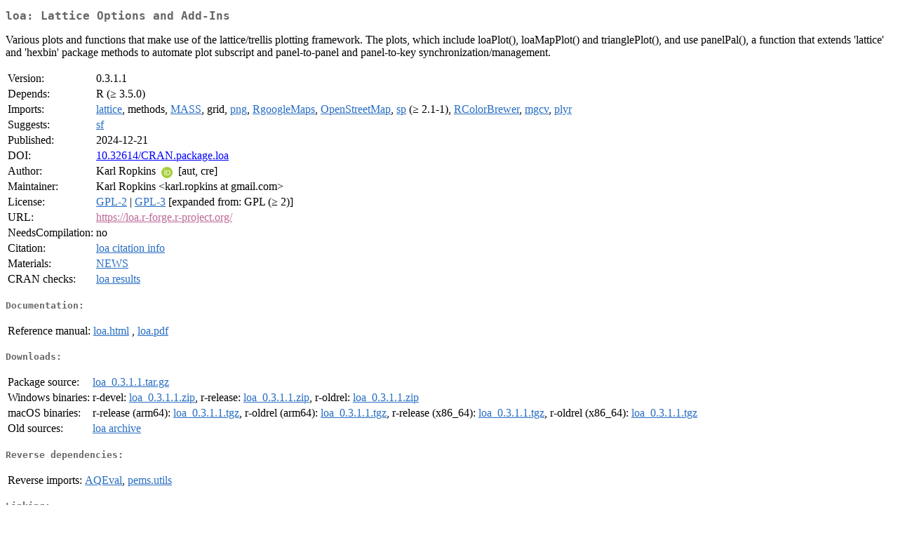

--- FILE ---
content_type: text/html
request_url: https://cran.stat.auckland.ac.nz/web/packages/loa/index.html
body_size: 1799
content:
<!DOCTYPE html>
<html>
<head>
<title>CRAN: Package loa</title>
<link rel="canonical" href="https://CRAN.R-project.org/package=loa"/>
<link rel="stylesheet" type="text/css" href="../../CRAN_web.css" />
<meta http-equiv="Content-Type" content="text/html; charset=utf-8" />
<meta name="viewport" content="width=device-width, initial-scale=1.0, user-scalable=yes"/>
<meta name="citation_title" content="Lattice Options and Add-Ins [R package loa version 0.3.1.1]" />
<meta name="citation_author" content="Karl Ropkins" />
<meta name="citation_publication_date" content="2024-12-21" />
<meta name="citation_public_url" content="https://CRAN.R-project.org/package=loa" />
<meta name="DC.identifier" content="https://CRAN.R-project.org/package=loa" />
<meta name="DC.publisher" content="Comprehensive R Archive Network (CRAN)" />
<meta name="twitter:card" content="summary" />
<meta property="og:title" content="loa: Lattice Options and Add-Ins" />
<meta property="og:description" content="Various plots and functions that make use of the lattice/trellis plotting framework. The plots, which include loaPlot(), loaMapPlot() and trianglePlot(), and use panelPal(), a function that extends 'lattice' and 'hexbin' package methods to automate plot subscript and panel-to-panel and panel-to-key synchronization/management. " />
<meta property="og:image" content="https://CRAN.R-project.org/CRANlogo.png" />
<meta property="og:type" content="website" />
<meta property="og:url" content="https://CRAN.R-project.org/package=loa" />
<style type="text/css">
  table td { vertical-align: top; }
</style>
</head>
<body>
<div class="container">
<h2>loa: Lattice Options and Add-Ins</h2>
<p>Various plots and functions that make use of the lattice/trellis plotting framework. 
   The plots, which include loaPlot(), loaMapPlot() and trianglePlot(), and use panelPal(), a function that 
   extends 'lattice' and 'hexbin' package methods to automate plot subscript and panel-to-panel 
   and panel-to-key synchronization/management.   </p>
<table>
<tr>
<td>Version:</td>
<td>0.3.1.1</td>
</tr>
<tr>
<td>Depends:</td>
<td>R (&ge; 3.5.0)</td>
</tr>
<tr>
<td>Imports:</td>
<td><a href="../lattice/index.html"><span class="CRAN">lattice</span></a>, methods, <a href="../MASS/index.html"><span class="CRAN">MASS</span></a>, grid, <a href="../png/index.html"><span class="CRAN">png</span></a>, <a href="../RgoogleMaps/index.html"><span class="CRAN">RgoogleMaps</span></a>, <a href="../OpenStreetMap/index.html"><span class="CRAN">OpenStreetMap</span></a>, <a href="../sp/index.html"><span class="CRAN">sp</span></a> (&ge; 2.1-1), <a href="../RColorBrewer/index.html"><span class="CRAN">RColorBrewer</span></a>, <a href="../mgcv/index.html"><span class="CRAN">mgcv</span></a>, <a href="../plyr/index.html"><span class="CRAN">plyr</span></a></td>
</tr>
<tr>
<td>Suggests:</td>
<td><a href="../sf/index.html"><span class="CRAN">sf</span></a></td>
</tr>
<tr>
<td>Published:</td>
<td>2024-12-21</td>
</tr>
<tr>
<td>DOI:</td>
<td><a href="https://doi.org/10.32614/CRAN.package.loa">10.32614/CRAN.package.loa</a></td>
</tr>
<tr>
<td>Author:</td>
<td>Karl Ropkins <a href="https://orcid.org/0000-0002-0294-6997" target="_top"><img alt="ORCID iD" src="../../orcid.svg" style="width:16px; height:16px; margin-left:4px; margin-right:4px; vertical-align:middle" /></a>
    [aut, cre]</td>
</tr>
<tr>
<td>Maintainer:</td>
<td>Karl Ropkins  &#x3c;&#x6b;&#x61;&#x72;&#x6c;&#x2e;&#x72;&#x6f;&#x70;&#x6b;&#x69;&#x6e;&#x73;&#x20;&#x61;&#x74;&#x20;&#x67;&#x6d;&#x61;&#x69;&#x6c;&#x2e;&#x63;&#x6f;&#x6d;&#x3e;</td>
</tr>
<tr>
<td>License:</td>
<td><a href="../../licenses/GPL-2"><span class="CRAN">GPL-2</span></a> | <a href="../../licenses/GPL-3"><span class="CRAN">GPL-3</span></a> [expanded from: GPL (&ge; 2)]</td>
</tr>
<tr>
<td>URL:</td>
<td><a href="https://loa.r-forge.r-project.org/" target="_top"><span class="Rforge">https://loa.r-forge.r-project.org/</span></a></td>
</tr>
<tr>
<td>NeedsCompilation:</td>
<td>no</td>
</tr>
<tr>
<td>Citation:</td>
<td><a href="citation.html"><span class="CRAN">loa citation info</span></a> </td>
</tr>
<tr>
<td>Materials:</td>
<td><a href="NEWS"><span class="CRAN">NEWS</span></a> </td>
</tr>
<tr>
<td>CRAN&nbsp;checks:</td>
<td><a href="../../checks/check_results_loa.html"><span class="CRAN">loa results</span></a></td>
</tr>
</table>
<h4>Documentation:</h4>
<table>
<tr>
<td>Reference&nbsp;manual:</td>
<td>
 <a href="refman/loa.html"><span class="CRAN">loa.html</span></a> ,  <a href="loa.pdf"><span class="CRAN">loa.pdf</span></a> 
</td>
</tr>
</table>
<h4>Downloads:</h4>
<table>
<tr>
<td> Package&nbsp;source: </td>
<td> <a href="../../../src/contrib/loa_0.3.1.1.tar.gz"> <span class="CRAN"> loa_0.3.1.1.tar.gz </span> </a> </td>
</tr>
<tr>
<td> Windows&nbsp;binaries: </td>
<td> r-devel: <a href="../../../bin/windows/contrib/4.6/loa_0.3.1.1.zip"><span class="CRAN">loa_0.3.1.1.zip</span></a>, r-release: <a href="../../../bin/windows/contrib/4.5/loa_0.3.1.1.zip"><span class="CRAN">loa_0.3.1.1.zip</span></a>, r-oldrel: <a href="../../../bin/windows/contrib/4.4/loa_0.3.1.1.zip"><span class="CRAN">loa_0.3.1.1.zip</span></a> </td>
</tr>
<tr>
<td> macOS&nbsp;binaries: </td>
<td> r-release (arm64): <a href="../../../bin/macosx/big-sur-arm64/contrib/4.5/loa_0.3.1.1.tgz"><span class="CRAN">loa_0.3.1.1.tgz</span></a>, r-oldrel (arm64): <a href="../../../bin/macosx/big-sur-arm64/contrib/4.4/loa_0.3.1.1.tgz"><span class="CRAN">loa_0.3.1.1.tgz</span></a>, r-release (x86_64): <a href="../../../bin/macosx/big-sur-x86_64/contrib/4.5/loa_0.3.1.1.tgz"><span class="CRAN">loa_0.3.1.1.tgz</span></a>, r-oldrel (x86_64): <a href="../../../bin/macosx/big-sur-x86_64/contrib/4.4/loa_0.3.1.1.tgz"><span class="CRAN">loa_0.3.1.1.tgz</span></a> </td>
</tr>
<tr>
<td> Old&nbsp;sources: </td>
<td> <a href="https://CRAN.R-project.org/src/contrib/Archive/loa"> <span class="CRAN"> loa archive </span> </a> </td>
</tr>
</table>
<h4>Reverse dependencies:</h4>
<table>
<tr>
<td>Reverse&nbsp;imports:</td>
<td><a href="../AQEval/index.html"><span class="CRAN">AQEval</span></a>, <a href="../pems.utils/index.html"><span class="CRAN">pems.utils</span></a></td>
</tr>
</table>
<h4>Linking:</h4>
<p>Please use the canonical form
<a href="https://CRAN.R-project.org/package=loa"><span class="CRAN"><samp>https://CRAN.R-project.org/package=loa</samp></span></a>
to link to this page.</p>
</div>
</body>
</html>
